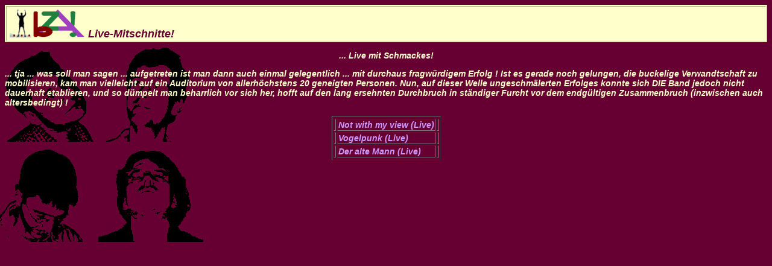

--- FILE ---
content_type: text/html
request_url: https://wwib.de/cutoutsl.htm
body_size: 1270
content:
<html><head><meta content="" name="keywords" /><meta content="Mon, 06 Aug 1979 13:00:00 GMT" http-equiv="expires" /><meta content="text/html; charset=iso-8859-1" http-equiv="content-type" /><meta content="braintags NetRelay (www.braintags.de)" name="generator" /><meta content="braintags" name="author" /><meta content="worldwide" name="coverage" /><meta content="all" name="audience" /><meta content="ALL" name="robots" /><meta content="no-cache" http-equiv="pragma" /><style type="text/css">
a { font-family: Verdana, Tahoma, Arial, Helvetica; font-size: 14; font-style: italic; font-weight: bold; color: #FF0000; } 
.templateTitle { font-family: Verdana, Tahoma, Arial, Helvetica; font-size: 18; font-style: italic; font-weight: bold; color: #660033; background-color: #FFFFCC; border-style: ridge; border-color: #FFFFCC; border-width: 3px; } 
hr { color: #660033; height: 3; } 
body { font-family: Verdana, Tahoma, Arial, Helvetica; font-size: 14; font-style: italic; font-weight: bold; color: #FFFFCC; background-color: #660033; } 
td { font-family: Verdana, Tahoma, Arial, Helvetica; font-size: 14; font-style: italic; font-weight: bold; color: #FFFFCC; } 
.tickerInput { font-family: Verdana, Tahoma, Arial, Helvetica; font-size: 12; font-style: italic; font-weight: bold; color: #000000; background-color: #FFFFFF; } 

</style>
<script language="JavaScript">
function init() {
}
</script></head><style type="text/css">


body { background: #FaFaFa url(Projekt.gif) fixed 0px 75px no-repeat;background-color: #660033}

</style>

<STYLE TYPE="text/css">
<!--

body{
	scrollbar-base-color: #660033;
	scrollbar-arrow-color: #FFCCCC;
        scrollbar-face-color: #660033;
        scrollbar-shadow-color: #660033;
        scrollbar-highlight-color: #660033;
     	scrollbar-3dlight-color: #660033;
        scrollbar-darkshadow-color: #660033;
        scrollbar-track-color: #660033;
}

//-->
</STYLE>

<style type="text/css">
a:link { text-decoration:none; font-weight:bold; color:#CC99FF; }
a:visited { text-decoration:none; font-weight:bold; color:#CC99FF; }
a:hover { text-decoration:none; font-weight:bold; color:#FF0000; }
a:focus { text-decoration:none; font-weight:bold; background-color:#FFFFCC; }
</style>

<audio autoplay>
    <source src="intro.mp3" type="audio/mpeg" /></source>
</audio><p>

<body alink="#000099" bgcolor="#FFFFFF" link="#0000EE" onLoad="init()" text="#000000" vlink="#CC0000"><table cellpadding="0" cellspacing="0" width="100%"><tr><td class="templateTitle"><P>&nbsp;<IMG height=51 alt="" hspace=0 src="logo2.gif" width=125 border=0>&nbsp;Live-Mitschnitte!
</td></tr></table><p>

<center>... Live mit Schmackes!</center><p>

... tja ... was soll man sagen ... aufgetreten ist man dann auch einmal gelegentlich ... mit durchaus fragwürdigem Erfolg ! Ist es gerade noch gelungen, die buckelige Verwandtschaft zu mobilisieren, kam man vielleicht auf ein Auditorium von allerhöchstens 20 geneigten Personen. Nun, auf dieser Welle ungeschmälerten Erfolges konnte sich DIE Band jedoch nicht dauerhaft etablieren, und so dümpelt man beharrlich vor sich her, hofft auf den lang ersehnten Durchbruch in ständiger Furcht vor dem endgültigen Zusammenbruch (inzwischen auch altersbedingt) ! <p>

<center>

<table border=1>

<tr></tr>

<tr><td><td><A href="NotwithmyviewC.html">Not with my view (Live)</a><td></tr>

<tr><td><td><A href="VogelpunkL.html">Vogelpunk (Live)</a><td></tr>

<tr><td><td><A href="DeralteMannL.html">Der alte Mann (Live)</a><td></tr>

<tr></tr>

</table></center></body></html>